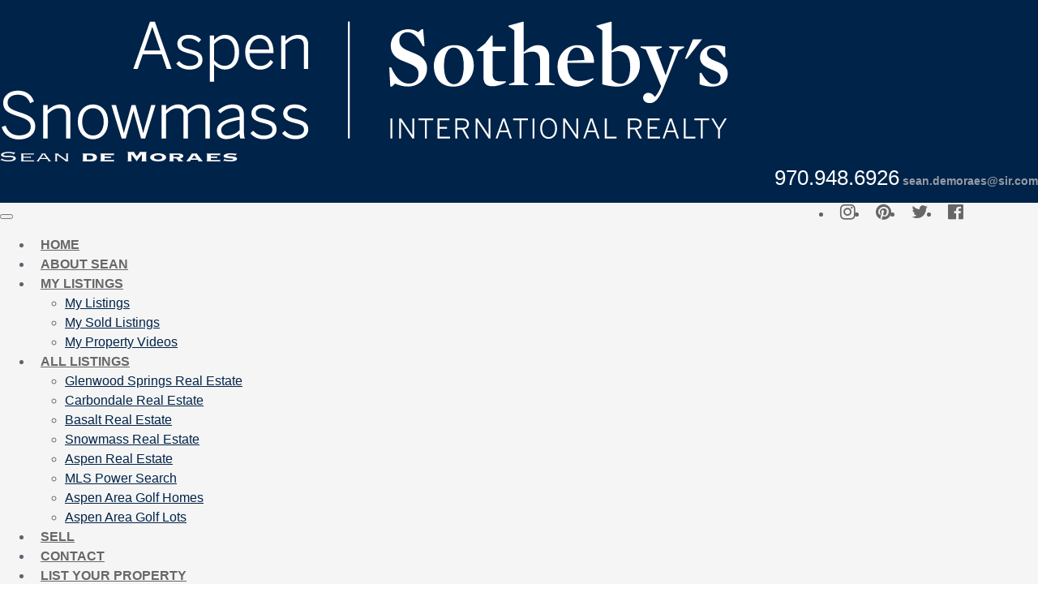

--- FILE ---
content_type: text/html;charset=UTF-8
request_url: https://www.demoraesproperties.com/
body_size: 20843
content:

<!DOCTYPE html>
<head>
<meta http-equiv="Content-Type" content="text/html; charset=UTF-8" />

<meta name="viewport" content="width=device-width,initial-scale=1">

	<title>Sean de Moraes Aspen to Glenwood Springs Real Estate</title> <meta name="description" content="Look no further for all of your Glenwood Springs Real Estate or Aspen Real Estate needs."> <meta name="keywords" content="glenwood Springs Realtor, aspen real estate, aspen realtor, sean de moraes, roaring fork valley real estate, Glenwood Springs Real Estate, Basalt Real Estate, Aspen Luxury Real Estate, Aspen Colorado Real Estate, Snowmass">
<meta name="copyright" content="Sean de Moraes">
<meta name="generator" content="CompleteSite Content Management System">
<meta name="robots" content="index, follow">
<meta name="revisit" content="29 days"> 
<link href="//beta.completesite.com/bootstrap/css/bootstrap.min.css" rel="stylesheet" type="text/css" />
<script src="//beta.completesite.com/bootstrap/js/jquery.min.js"></script>
<script src="//beta.completesite.com/bootstrap/js/bootstrap.min.js"></script> 


<script language="JavaScript">
	// javascripts for popups

function pop(menuid,menuLeft,menuTop)
{
	if (popup = document.getElementById(menuid))
	{
		if (menuLeft >= 0)
			popup.style.left = menuLeft + "px";
		if (menuTop  >= 0)
			popup.style.top = menuTop + "px";
		if (popup.filters && popup.filters[0])
			popup.filters[0].Apply();
		popup.style.visibility = 'visible';
		if (popup.filters && popup.filters[0])
			popup.filters[0].Play();
	}
}

function unpop(menuid)
{
	if (popup = document.getElementById(menuid))
		popup.style.visibility = 'hidden';
}
</script>


<link href="css/style.css" rel="stylesheet" />
<link rel="stylesheet" href="//cdn.jsdelivr.net/jquery.slick/1.5.0/slick.css">
<link rel="stylesheet" href="//cdn.jsdelivr.net/jquery.slick/1.5.0/slick-theme.css">

<script src="https://use.fontawesome.com/354992a9bb.js"></script>
	<!-- HTML5 shim and Respond.js for IE8 support of HTML5 elements and media queries -->
	<!-- WARNING: Respond.js doesn't work if you view the page via file:// -->
	<!--[if lt IE 9]>
	<script src="https://oss.maxcdn.com/html5shiv/3.7.3/html5shiv.min.js"></script>
	<script src="https://oss.maxcdn.com/respond/1.4.2/respond.min.js"></script>
	<![endif]-->


<script src="//cdn.jsdelivr.net/jquery.slick/1.5.0/slick.min.js"></script>


		<script type="text/javascript" src="//platform-api.sharethis.com/js/sharethis.js#property=5a0c70fd750a9700120969bc&product=inline-share-buttons"></script>

<script type="text/javascript">

  (function(i,s,o,g,r,a,m){i['GoogleAnalyticsObject']=r;i[r]=i[r]||function(){
  (i[r].q=i[r].q||[]).push(arguments)},i[r].l=1*new Date();a=s.createElement(o),
  m=s.getElementsByTagName(o)[0];a.async=1;a.src=g;m.parentNode.insertBefore(a,m)
  })(window,document,'script','//www.google-analytics.com/analytics.js','ga');

  ga('create', 'UA-9876070-18', 'demoraesproperties.com');
  ga('send', 'pageview');


</script>


<script>
$(function() {
  $.post("/featured_ajax.cfm",  { func: "getListings", realtyOfficeId: 56, production: 1 } ,
    function(response){
    $(".properties").html(response);
  }, "html");
});
var hasApp = {
    Android: function() {
        return navigator.userAgent.match(/Android/i);
    },
    iOS: function() {
        return navigator.userAgent.match(/iPhone|iPad|iPod/i);
    },
    any: function() {
        return (hasApp.Android() || hasApp.iOS());
    }
};
</script>

</head>





	<header role="main">
		<div class="container">
			<div class="col-xs-12 col-md-4">
				<a href="/"><img src="images/sean-demoraes-sothebys-realty.svg" alt="Sean de Moraes" class="header-brand" /></a>
			</div>
			<div class="col-xs-12 col-md-3 col-md-offset-5">
				<img src="images/sdm-logo2.png" alt="Sean de Moraes" class="header-brand" />
				<div class="info">
					<span class="header-text">970.948.6926</span>
					<a href="contact"><span class="header-email">sean.demoraes@sir.com</span></a>
				</div>
			</div>
		</div>
	</header>
	
	<div id="main-nav">
		
<!-- responsive_navigation -->
<div class="navbar navbar-default navbar-relative-top" role="navigation">
  <div class="container">
    <div class="navbar-header">
      <button type="button" class="navbar-toggle" data-toggle="collapse" data-target=".navbar-collapse">
        <span class="sr-only">Toggle navigation</span>
        <span class="icon-bar"></span>
        <span class="icon-bar"></span>
        <span class="icon-bar"></span>
      </button>
      
    </div>
    <div class="collapse navbar-collapse">
		    <ul class="nav navbar-nav navbar-left">
        <li>
          <a tabindex="0" href="Welcome-to-Sean-de-Moraes-Properties">Home</a>
        </li>
      <li>
          <a tabindex="0" href="About-Sean">About Sean</a>
        </li>
      <li class="dropdown">
          <a tabindex="0" href="#" class="dropdown-toggle" data-toggle="dropdown">My Listings <b class="caret"></b></a>
          <ul class="dropdown-menu" role="menu">
        <li>
          <a tabindex="0" href="Sean-s-Listings">My Listings</a>
        </li>
      <li>
          <a tabindex="0" href="My-Sold-Listings">My Sold Listings</a>
        </li>
      <li>
          <a tabindex="0" href="Videos">My Property Videos</a>
        </li>
      </ul>
      </li>
      <li class="dropdown">
          <a tabindex="0" href="#" class="dropdown-toggle" data-toggle="dropdown">All Listings <b class="caret"></b></a>
          <ul class="dropdown-menu" role="menu">
        <li>
          <a tabindex="0" href="Glenwood-Springs-Real-Estate">Glenwood Springs Real Estate</a>
        </li>
      <li>
          <a tabindex="0" href="Carbondale-Real-Estate">Carbondale Real Estate</a>
        </li>
      <li>
          <a tabindex="0" href="Basalt-Real-Estate">Basalt Real Estate</a>
        </li>
      <li>
          <a tabindex="0" href="Snowmass-Real-Estate">Snowmass Real Estate</a>
        </li>
      <li>
          <a tabindex="0" href="Aspen-Real-Estate">Aspen Real Estate</a>
        </li>
      <li>
          <a tabindex="0" href="MLS-Power-Search">MLS Power Search</a>
        </li>
      <li>
          <a tabindex="0" href="Aspen-Area-Golf-Homes">Aspen Area Golf Homes</a>
        </li>
      <li>
          <a tabindex="0" href="Aspen-Area-Golf-Lots">Aspen Area Golf Lots</a>
        </li>
      </ul>
      </li>
      <li>
          <a tabindex="0" href="Sell">Sell</a>
        </li>
      <li>
          <a tabindex="0" href="Contact">Contact</a>
        </li>
      <li>
          <a tabindex="0" href="List-Your-Property">List Your Property</a>
        </li>
      </ul>
    
    </div><!--/.nav-collapse -->
  </div>
</div> <!-- / .navigation -->

			<ul class="social nav navbar-nav navbar-right hidden-xs">
				<li><a href="https://www.facebook.com/pages/de-Moraes-Properties/159222791955"><i class="fa fa-facebook-official" aria-hidden="true"></i></a></li>
				<li><a href="https://twitter.com/glenwoodrealtor"><i class="fa fa-twitter" aria-hidden="true"></i></a></li>
				<li><a href="https://www.pinterest.com/GlenwoodSpringsRealtor/"><i class="fa fa-pinterest" aria-hidden="true"></i></a></li>
				<li><a href="https://www.instagram.com/glenwoodspringsrealtor/"><i class="fa fa-instagram" aria-hidden="true"></i></a></li>
			</ul>
		
	</div>


    <section class="hero-head">
    	
    	
    	
    	
    	<div class="box-bg carousel fade row" id="carousel-example-generic"  data-ride="carousel" style="z-index:1;">
    		
    		<!-- Wrapper for slides -->
		      <div class="carousel-inner" role="listbox" style="width: 100%; max-height: 700px !important;">
		        
	            <div class="item active" style="background-image: url(https://www.demoraesproperties.com/imagerotator/images/mountain2.jpg)">
	              
	               <div class="carousel-caption"></div>
	            </div>
		        
	            <div class="item " style="background-image: url(https://www.demoraesproperties.com/imagerotator/images/mountain3.jpg)">
	              
	               <div class="carousel-caption"></div>
	            </div>
		        
	            <div class="item " style="background-image: url(https://www.demoraesproperties.com/imagerotator/images/mountain4.jpg)">
	              
	               <div class="carousel-caption"></div>
	            </div>
		        
	            <div class="item " style="background-image: url(https://www.demoraesproperties.com/imagerotator/images/mountain1.jpg)">
	              
	               <div class="carousel-caption"></div>
	            </div>
		        
	        </div>
    	
    	</div>

    	<div class="box-content" style="z-index:100;">
    		<div class="vertical-center container">
    			<div class="box-info">
    				<h2 class="large-heading">The Roaring Fork Valley awaits you...</h2>
		    		<a href="sean-s-listings" class="btn btn-hollow">View Properties <i class="fa fa-arrow-right"></i></a>
		    		<div class="search-form">

		    			<p>or search the perfect location</p>
		    			<form class="form" action="page.cfm" enctype="application/x-www-form-urlencoded" method="get" name="mlssearchform" id="mlssearchform">
			    			<input name="pageid" value="34307" type="hidden">
			    			<input name="REALTYOFFICEID" value="56" type="hidden">
			    			<input name="search" value="Search" type="hidden">
			    			<div class="row">
			    				<div class="col-sm-6 col-md-2">
			    					<div class="form-group">
			    						<select id="location" class="form-control" name="LIST_115">
											<option value="Aspen">Aspen</option>
											<option value="Basalt">Basalt</option>
											
											<option value="Brush Creek Village">Brush Creek Village</option>
											<option value="Carbondale">Carbondale</option>
											
											
											<option value="Glenwood">Glenwood Springs</option>
											
											
											<option value="Missouri Heights">Missouri Heights</option>
											<option value="New Castle">New Castle</option>
											<option value="Old Snowmass">Old Snowmass</option>
											
											<option value="Redstone/Crystal Valley">Redstone/Crystal Valley</option>
											<option value="Rifle">Rifle</option>
											<option value="Silt">Silt</option>
											<option value="Snowmass Village">Snowmass Village</option>
											
											
											<option value="Woody Creek">Woody Creek</option>
										</select>
									    <label for="location">Location</label>
				    				</div>
			    				</div>
			    				<div class="col-sm-6 col-md-2">
			    					<div class="form-group">
				    					<select id="type" name="LIST_9" class="form-control">
											<option value="Commercial">Commercial</option>
											<option value="Commercial Land">Commercial Land</option>
											<option value="Condo">Fractional Ownership</option>
											<option value="Condo/Townhouse/Duplex/Half Duplex">Condo/Townhouse/Duplex</option>
											<option value="Farm/Ranch">Farm/Ranch</option>
											<option value="Hotel Condo">Hotel Condo</option>
											
											<option value="Residential Income">Residential Income</option>
											<option value="Seasonal &amp; Remote">Seasonal &amp; Remote</option>
											<option value="Single Family Lot">Single Family Lot</option>
											<option value="Single Family Residence">Single Family Residence</option>
											<option value="Townhouse">Townhouse</option>
										</select>
									    <label for="type">Type</label>
				    				</div>
			    				</div>
			    				<div class="col-sm-6 col-md-2">
			    					<div class="form-group">
				    					<select id="min-budget" name="LIST_22_from" class="form-control">
											<option value="(any)">(any)</option>
											<option value="100000">$100,000</option>
											<option value="200000">$200,000</option>
											<option value="300000">$300,000</option>
											<option value="400000">$400,000</option>
											<option value="500000">$500,000</option>
											<option value="600000">$600,000</option>
											<option value="700000">$700,000</option>
											<option value="800000">$800,000</option>
											<option value="900000">$900,000</option>
											<option value="1000000">$1,000,000</option>
											<option value="2000000">$2,000,000</option>
											<option value="3000000">$3,000,000</option>
											<option value="4000000">$4,000,000</option>
											<option value="5000000">$5,000,000</option>
											<option value="7500000">$7,500,000</option>
											<option value="10000000">$10,000,000</option>
											<option value="15000000">$15,000,000</option>
											<option value="20000000+">20000000+</option>
										</select>
									    <label for="min-budget">Minimum Budget</label>
				    				</div>
			    				</div>
			    				<div class="col-sm-6 col-md-2">
			    					<div class="form-group">
				    					<select id="max-budget" name="LIST_22_to" class="form-control">
											<option value="(any)">(any)</option>
											<option value="100000">$100,000</option>
											<option value="200000">$200,000</option>
											<option value="300000">$300,000</option>
											<option value="400000">$400,000</option>
											<option value="500000">$500,000</option>
											<option value="600000">$600,000</option>
											<option value="700000">$700,000</option>
											<option value="800000">$800,000</option>
											<option value="900000">$900,000</option>
											<option value="1000000">$1,000,000</option>
											<option value="2000000">$2,000,000</option>
											<option value="3000000">$3,000,000</option>
											<option value="4000000">$4,000,000</option>
											<option value="5000000">$5,000,000</option>
											<option value="7500000">$7,500,000</option>
											<option value="10000000">$10,000,000</option>
											<option value="15000000">$15,000,000</option>
											<option value="20000000+">20000000+</option>
										</select>
									    <label for="max-budget">Maximum Budget</label>
				    				</div>
			    				</div>
			    				<div class="col-sm-6 col-md-2">
			    					<div class="form-group">
				    					<input id="mls-numb" name="LIST_105" type="text" class="form-control" placeholder="01234567">
									    <label for="mls-numb">MLS Number</label>
				    				</div>
			    				</div>
			    				<div class="col-sm-6 col-md-2">
			    					<button type="submit" class="btn btn-default" id="searchButton">Search Now</button>
			    				</div>
			    			</div>
						</form>
		    		</div>
    			</div>
    		</div>
    	</div>
    </section>

    <section class="feat-properties">
        <div class="container">
            <div class="section-title">
                Featured Properties
                <span><a href="sean-s-listings">View all Sean de Moraes Properties &raquo;</a></span>
            </div>

            <div class="properties"></div><!-- end featured properties -->
        </div>
    </section>

    <section class="who-is">
        <div class="container">
	        
      <!-- outputting this page -->
      
      <div class="row" style="padding-top: 10px;">
      
        <div class="col-md-12">
        <div class="col-md-8 col-centered">
<div class="text-center"><img src="images/sdm-logo2-dark.png" /> <span class="subtitle">Roaring Fork Valley, Colorado</span></div>

<div class="box-content">
<p><img alt="" src="https://www.demoraesproperties.com/userfiles/images/sean-d-2019.jpg" style="float: right; width: 300px; height: 300px; margin-left: 10px; margin-right: 10px;" />The Roaring Fork Valley is a place like none other. Stretching from Aspen to Glenwood Springs, with Snowmass, Basalt, Carbondale, and El Jebel in between, our valley offers a lifestyle that is unparalleled. From world class skiing on Aspen&rsquo;s four mountains to fishing on one of two of the valley&rsquo;s gold medal rivers, rafting down the Colorado River or mountain biking, jeeping, or hiking through the picturesque mountain ranges that surround the valley; maybe shoot a round or two of golf at any one of the valley&rsquo;s 9 golf courses, or soak up at the largest natural hot springs pool. With so many options, one is often left with only the dilemma of what to do.</p>

<p>So whether you are seeking a luxury home in Aspen on Red Mountain, a ski in/ski out condominium in Snowmass, a contemporary home in old town Basalt with views of Mt. Sopris, a home on a golf course in Carbondale, or a single family home to raise a family in Glenwood Springs, look no further for all of the your real estate needs&hellip;</p>
</div>
</div>

        </div>
        
      </div><!-- /row --> 
      <!-- outputting this page -->
      
      <div class="row">
      
      </div><!-- /row --> 

<!-- completesite.realestatecontent_responsive -->

        </div>
    </section>

    <div class="home-app">
        <div class="container">
            <div class="col-md-8 col-centered">
                <div class="row">
                    <div class="col-sm-4 hidden-xs">
                        <img src="images/iphone.jpg" />
                    </div>
                    <div class="col-sm-7 col-sm-offset-1">
                        <div class="app-info">
                            <h4>Have you downloaded SIR Mobile yet?</h4>
                            <p>Get free access to luxury homes for sale and rent around the world. Available on iOS and Android. Download it today!</p>
                            <div class="buttons">
	                            <script>
		                            document.write((hasApp.Android() || hasApp.iOS()?'<a href="//m1.sir.com/WAP/Download.action?textCode=SIR">':'<a href="http://app.sir.com/sirseandemoraes/">'));
				                </script>
                                <img src="images/btnAppstore.png" /></a>
                                
	                            <script>
		                            document.write((hasApp.Android() || hasApp.iOS()?'<a href="//m1.sir.com/WAP/Download.action?textCode=SIR">':'<a href="http://app.sir.com/sirseandemoraes/">'));
				                </script>
                                <img src="images/btnGoogleplay.png" /></a>
                            </div>
                        </div>
                    </div>
                </div>
            </div>
        </div>
    </div>


    <footer role="main">
        <div class="footer-top">
            <div class="container">
                <div class="row">
                    <div class="col-sm-3">
                        <a href="/"><img src="images/footer-logo.svg" class="footerLogo" /></a>
                    </div>
                    <div class="col-sm-3 text-center footer-video hidden-xs">
                        <a href="about-sean"><img src="images/sean-d-video-thumb.jpg" /></a>
                    </div>
                    <div class="col-sm-3">
						<div class="info">

							<img src="images/sdm-logo2.png" alt="Sean de Moraes" class="header-brand" />
							<span class="footer-text">970.948.6926</span>
							<a href="contact"><span class="footer-email">sean.demoraes@sir.com</span></a>
						</div>
                    </div>
                    <div class="col-sm-3">
	                    <ul class="footer-menu">
							
								<li><a href="Welcome-to-Sean-de-Moraes-Properties" title="Home">Home</a></li>
							
								<li><a href="About-Sean" title="About Sean">About Sean</a></li>
							
								<li><a href="My-Listings" title="My Listings">My Listings</a></li>
							
								<li><a href="All-MLS-Listings" title="All Listings">All Listings</a></li>
							
								<li><a href="Sell" title="Sell">Sell</a></li>
							
								<li><a href="Contact" title="Contact">Contact</a></li>
							
								<li><a href="List-Your-Property" title="List Your Property">List Your Property</a></li>
							
						</ul>
                    </div>
                </div>
            </div>
        </div>
        <div class="footer-bottom">
            <div class="container">
                <div class="row">
                    <div class="col-sm-12 copy">
                        <p>Sotheby's International Realty is a registered trademark licensed to Sotheby's International Realty Affiliates LLC. Each Office Is Independently Owned and Operated.</p>
                    </div>
                </div>
            </div>
        </div>
    </footer>

</body>
</html>


--- FILE ---
content_type: text/css
request_url: https://www.demoraesproperties.com/css/style.css
body_size: 12755
content:
 *,*:before,*:after {
    box-sizing: border-box;
    -webkit-font-smoothing: antialiased;
    -moz-osx-font-smoothing: grayscale
}
html { font-size: 100%; }
body {
    background-color: #fff;
    color: #606173;
    font-family: Arial, sans-serif;
    font-size: 100%;
    line-height: 24px;
    padding: 0;
    margin: 0;
    -webkit-font-smoothing: antialiased;
    -moz-osx-font-smoothing: grayscale;
    -webkit-text-size-adjust: 100%;
    -ms-text-size-adjust: 100%;
}
a:focus {
	outline: none;
}

img { max-width: 100%; }
.img-fl-r {
    float: right;
    margin: 20px 0 30px 45px;
}
.img-fl-l {
    float: left;
    margin: 20px 45px 30px 0;
}
@media only screen and (max-width: 767px) {
    .img-fl-r,
    .img-fl-l {
        float: none;
        margin: 20px auto 40px;
        display: block;
    }
}
h1, h2, h3 {
    font-family: 'Times New Roman', serif;
}

a, a:visited {
    color: #002349;
}
a, .btn {
    -webkit-transition: all .1s ease-in-out;
    transition: all .1s ease-in-out;
}


footer a, footer a:visited {
	color: #FFF;
}

.no-gutter [class*="col-"] {
    padding-right: 0;
    padding-left: 0;
}
.col-centered {
    display: block;
    float:none;
    text-align: left;
    margin: 0 auto;
}

.btn-default {
    background-color: #002349;
    color: #fff;
    border-color: #002349;
    text-transform: uppercase;
    font-weight: bold;
    letter-spacing: 1px;
    border-radius: 0;
}

a.btn-hollow, a.btn-hollow:visited {
    border: 2px solid #fff;
    background-color: transparent;
    color: #fff;
    text-transform: uppercase;
    font-size: 18px;
    font-weight: bold;
    padding: 25px 30px;
}
a.btn-hollow:hover, a.btn-hollow:focus {
    background-color: #fff;
    color: #212121;
}
a.btn-hollow .fa {
    margin-left: 8px;
}

header[role="main"] {
    position: relative;
    min-height: 100px;
    background-color: #002349;
    color: #fff;
    padding: 25px 0px 15px;
    width: 100%;
}
header[role="main"]::before,
header[role="main"]::after,
footer[role="main"]::before,
footer[role="main"]::after  {
    content: '';
    display: table;
    clear: both;
}
header[role="main"] .info { text-align: right; }
header[role="main"] .header-text {
    color: #fff;
    font-size: 26px;
}
header[role="main"] .header-email {
    color: #959ca6;
    font-size: 14px;
    font-weight: bold;
}

footer .info {
    color: #fff;
    margin-top: 25px;
}
footer .info > span {
	display: block;
}
footer .footer-text {
	font-weight: bold;
}
footer .footer-email {
    font-size: small;
}

footer .footerLogo {
	max-height:150px;
	width:auto;
	display:block;
}

.embed-container { position: relative; padding-bottom: 56.25%; height: 0; overflow: hidden; max-width: 100%; } .embed-container iframe, .embed-container object, .embed-container embed { position: absolute; top: 0; left: 0; width: 100%; height: 100%; }

.container.pagecontent_guestbook {
	max-width: 100%;
}


.header-brand {
  
}


@media only screen and (max-width: 992px) {
    header[role="main"] .header-brand {
        margin: 0 auto 25px;
        display: block;
    }
    header[role="main"] .info { text-align: center; }
    header[role="main"] .info span { display: block; }
}

#main-nav {
    background-color: #f5f5f5;
    border: 0;
    border-radius: 0;
    margin: 0;
    position: relative;
}
#main-nav .navbar-nav>li>a {
    color: #676767;
    text-transform: uppercase;
    font-weight: bold;
    padding: 15px 10px;
    margin-right: 5px;
}
#main-nav .navbar-nav>li>a:hover {
    color: #999;
}

#main-nav .navbar-nav>.activenav>a {
    color: #999;
    background-color: transparent;
}
@media only screen and (min-width: 768px) {
	#main-nav .navbar-nav>.activenav>a::after {
	    content: '';
	    position: absolute;
	    bottom: 0;
	    left: 0;
	    width: 100%;
	    height: 3px;
	    background-color: #999;
	}
}
#main-nav .navbar {
	margin-bottom: 0;
	border: none;
}

.social.navbar-nav {
    margin: 0 auto;
    position: absolute;
    top: 0;
}
.social.navbar-nav >li {
	float: right;
}
.social.navbar-nav >li > a {
    text-transform: none !important;
    font-weight: normal !important;
}
.social.navbar-nav .fa {
    font-size: 22px;
}
@media only screen and (min-width: 768px) {
	.social.navbar-nav { right: calc((100vw - 768px) / 2); }
}
@media only screen and (min-width: 992px) {
	.social.navbar-nav { right: calc((100vw - 925px) / 2); }
	

}
@media only screen and (min-width: 1200px) {
	.social.navbar-nav { right: calc((100vw - 1125px) / 2); }

	footer .info {
	    margin-top: 75px;
	}
}

@media only screen and (max-width: 992px) {
    #main-nav { font-size: 13px; }
}

.content {
    padding: 60px 0;
    position: relative;
    width: 100%;
}
.content p {
    margin-bottom: 25px;
    line-height: 1.75;
}

.content h1 {
    position: relative;
    padding-left: 24px;
    border: 0;
    border-left-width: 3px;
    border-style: solid;
    border-color: #002349;
    padding-top: 12px;
    padding-bottom: 12px;
    margin-bottom: 40px;
}

.hero-head {
    position: relative;
    overflow: hidden;
    height: 680px;
}
@media only screen and (max-width: 767px) {
    .hero-head{
        height: 900px;
    }
}
.hero-head::before {
    content: '';
    display: block;
    position: absolute;
    top: 0;
    left: 0;
    width: 100%;
    height: 100%;
    background-color: #000;
    z-index: -1;
}
.hero-head .box-bg {
    display: block;
    height: 100%;
    background: url(../images/hero-image.jpg) top center no-repeat;
    background-size: cover;
}
.hero-head .box-bg img {
    float: left;
    width: 100%;
    height: auto;
    -webkit-transition: all .3s ease-in-out;
    transition: all .3s ease-in-out;
}
.hero-head .box-content {
    position: absolute;
    top: 0;
    left: 0;
    width: 100%;
    height: 100%;
    color: #fcfcfc;
    z-index: 1;
}
.box-info {
    width: 100%;
    text-align: center;
}

.large-heading {
    font-size: 42px;
    font-weight: bold;
    margin: 0 0 30px
}

.vertical-center {
    position: relative;
    display: -webkit-box;
    display: -webkit-flex;
    display: -ms-flexbox;
    display: flex;
    -webkit-box-align: center;
    -webkit-align-items: center;
    -ms-flex-align: center;
    align-items: center;
    min-height: 100%;
}

.search-form {
    position: relative;
    margin-top: 40px;
}
.search-form label {
    display: block;
    text-align: left;
    margin: 5px 0 0;
}
.search-form .btn-default {
    display: block;
    width: 100%;
    height: 42px;
}
.form-control {
    height: 42px;
    border-radius: 0;
}
label {
    font-weight: normal;
    font-size: 14px;
}
/** Custom Select **/
select.form-control,
select {
    color: #212121;
    -webkit-appearance: none;
    -moz-appearance: none;
    -ms-appearance: none;
    -o-appearance: none;
    background: #f5f5f5 url('../images/drop.jpg') no-repeat top right;
    height: 42px;
    font-size: 14px;
    border: 1px solid #d1d7da;
    border-radius: 0;
    padding: 6px 12px;
    width: 100%;
    max-width: 200px;
    margin-bottom: 3px;
}

.multiRowSelect { max-width: 200px; }

.section-title {
    color: #676767;
    font-size: 34px;
    text-align: center;
    line-height: 1.6;
}
.section-title span {
    display: block;
    font-size: 16px;
}
.section-title span a { color: #aaa; }
.section-title span a:hover { color: #212121; text-decoration: none; }

.feat-properties {
    position: relative;
    padding: 90px 0;
}
.feat-properties .properties {
    margin-top: 30px;
}
.product {
    position: relative;
    padding: 0;
    margin-bottom: 30px;
}
.product-title {
    padding: 10px;
    background: #999;
    color: #fff;
    font-weight: bold;
    display: block;
    position: relative;
    overflow: hidden;
}
.product-title .place {
    white-space: nowrap;
    width: 16em;
    overflow: hidden;
    text-overflow: ellipsis;
}
.product-title .price { color: #282828; }
.product-footer {
    text-align: right;
    font-weight: bold;
    padding: 10px;
}
.product-image-wrapper {
    position: relative;
    background-color: #000;
}
.product-image-wrapper img {
    -webkit-transition: opacity .2s ease-in-out;
    transition: opacity .2s ease-in-out;
}
.product a:hover {
    text-decoration: none;
}
.product a:hover .product-image-wrapper img {
    opacity: 0.75;
}
@media only screen and (max-width: 992px) {
    .product-title .place { width: 12em; }
}
@media only screen and (max-width: 767px) {
    .product-title .place { width: 50%; }
    .product-image-wrapper img { width: 100%; }
}

.who-is {
    position: relative;
    padding: 100px 0;
    background-color: #f8f8f8;
    border-top: 1px solid rgba(0,0,0,0.1);
}
.who-is .subtitle {
    display: block;
    font-size: 22px;
    margin-top: 20px;
    margin-bottom: 40px;
    color: #6a6a6a;
}
.box-content {
    font-size: 18px;
    line-height: 1.6;
    text-align: left;
    color: #222;
}

.home-app {
    position: relative;
    padding-top: 90px;
}
.app-info {
    padding: 0;
    font-size: 18px;
}
.app-info h4 { font-weight: bold; }
.app-info .buttons { margin-top: 30px; }
.app-info .buttons img {
    display: inline-block;
    margin-right: 10px;
}
@media only screen and (max-width: 767px) {
    .home-app {
        padding: 60px 0;
    }
    .app-info {
        padding: 20px 0;
    }
    .app-info .buttons img {
        margin-bottom: 10px;
        margin-right: 0;
    }
}

footer[role="main"] {
    position: relative;
    width: 100%;
}
.footer-top {
    background-color: #002349;
    padding-top: 40px;
    padding-bottom: 40px;
}
.footer-menu {
    list-style: none;
    margin: 0;
    padding: 0;
}
.footer-menu li {
    display: block;
    text-align: right;
}
footer a, footer a:visited {
    color: #fff;
    text-transform: uppercase;
    font-size: 16px;
    font-weight: bold;
}
footer a:hover {
    text-decoration: none;
    color: rgba(255,255,255,0.5);
}
@media only screen and (max-width: 767px) {
    .footer-top,
    .footer-menu li {
        text-align: center;
    }
    .footer-menu, .footer-video {
        margin-top: 25px;
    }
}
.footer-bottom {
    clear: both;
    padding-top: 20px;
    padding-bottom: 20px;
    background-color: #010101;
    color: #f1f1f1;
}
.footer-bottom .copy {
    text-align: center;
    font-size: 13px;
}
.copy p { margin-bottom: 0; }

.widgets { padding: 0 30px; }
.widget {
    position: relative;
    padding: 0;
    margin-bottom: 30px;
    padding-bottom: 10px;
    border-bottom: 1px solid #222;
}
.widget h5 {
    margin: 0 0 25px;
    text-transform: uppercase;
    color: #002349;
    font-weight: bold;
    font-size: 13px;
}
.widgets .widget:last-of-type {
    border-bottom: 0;
}
@media only screen and (max-width: 767px) {
    .widgets {
        margin-top: 70px;
        background-color: rgba(217, 237, 247, 0.4);
        padding: 50px 50px 20px;
    }
}



.carousel-inner > .item {
	background-position: center center;
    background-repeat: no-repeat;
    background-size: cover;
}
.carousel-inner > .item {
	height: 850px;
	z-index: 1;
	position: relative;
}
.carousel-control .sliderNav {
    background: url(../images/spriteSliderArrows.png) no-repeat scroll 0 0 rgba(0, 0, 0, 0);
    display: block;
    height: 87px;
    opacity: 0.2;
    position: absolute;
    transition: opacity 0.6s ease-in-out 0s;
    width: 46px;
}
.carousel-control.left .sliderNav {
    left: 40%;
    top: 45%;
}
.carousel-control.right .sliderNav {
    background-position: -46px 0;
    right: 40%;
    top: 50%;
}
#header:hover .carousel-control.left .sliderNav {
	background-position: 0 -87px;
}
#header:hover .carousel-control.right .sliderNav {
	background-position: -46px -87px;
}


.carousel.fade {
  opacity: 1;
}
.carousel.fade .item {
  -moz-transition: opacity ease-in-out .7s;
  -o-transition: opacity ease-in-out .7s;
  -webkit-transition: opacity ease-in-out .7s;
  transition: opacity ease-in-out .7s;
  left: 0 !important;
  opacity: 0;
  top:0;
  position:absolute;
  width: 100%;
  display:block !important;
  z-index:1;
}
.carousel.fade .item:first-child {
  top:auto;
  position:relative;
}
.carousel.fade .item.active {
  opacity: 1;
  -moz-transition: opacity ease-in-out .7s;
  -o-transition: opacity ease-in-out .7s;
  -webkit-transition: opacity ease-in-out .7s;
  transition: opacity ease-in-out .7s;
  z-index:2;
}


    


--- FILE ---
content_type: image/svg+xml
request_url: https://www.demoraesproperties.com/images/sean-demoraes-sothebys-realty.svg
body_size: 13976
content:
<svg width="900" height="151" viewBox="0 0 900 151" fill="none" xmlns="http://www.w3.org/2000/svg">
<path fill-rule="evenodd" clip-rule="evenodd" d="M184.943 1.78906H190.977L211.506 60.0091H205.714L199.528 42.1186H176.028L169.842 60.0091H164.414L184.943 1.78906ZM197.8 37.2062L187.854 8.36914H187.702L177.756 37.2062H197.8Z" fill="white"/>
<path d="M217.389 53.429L220.846 50.2754C223.969 53.8839 227.972 56.249 233.703 56.249C240.738 56.249 244.437 53.6413 244.437 49.0322C244.437 44.4838 241.132 42.6947 233.066 40.8147C223.605 38.4495 218.723 35.9327 218.723 28.7462C218.723 22.8635 223.817 17.9209 232.763 17.9209C239.798 17.9209 244.346 20.2861 248.046 23.8642L244.983 27.4726C241.86 24.3493 237.918 22.3783 232.914 22.3783C226.486 22.3783 223.969 25.35 223.969 28.5036C223.969 32.5062 226.789 34.1436 234.006 35.872C244.346 38.3585 249.683 40.8753 249.683 48.9412C249.683 56.4613 242.951 60.7975 233.612 60.7975C226.243 60.7975 220.542 57.6439 217.389 53.429V53.429Z" fill="white"/>
<path fill-rule="evenodd" clip-rule="evenodd" d="M258.659 18.7093H264.057V24.5919C267.331 21.0441 271.668 17.9209 277.854 17.9209C287.315 17.9209 294.865 24.8951 294.865 39.2985C294.865 53.7322 287.254 60.7065 277.369 60.7065C272.062 60.7065 267.726 58.1291 264.057 54.369V75.686H258.659V18.7093ZM289.437 39.3895C289.437 27.9274 283.797 22.53 276.914 22.53C271.819 22.53 267.968 25.1984 264.057 29.3526V49.4264C268.12 53.7322 272.123 56.1581 276.914 56.1581C284.191 56.1581 289.437 51.0638 289.437 39.3895V39.3895Z" fill="white"/>
<path fill-rule="evenodd" clip-rule="evenodd" d="M302.355 39.2985C302.355 24.6526 311.755 17.9209 320.458 17.9209C330.101 17.9209 337.288 25.2893 337.288 39.3895V40.4205H307.753C307.844 50.609 313.635 56.3097 320.761 56.3097C326.947 56.3097 330.465 53.6413 333.618 48.7896L336.984 51.458C333.376 57.2497 328.282 60.8581 320.458 60.8581C310.815 60.8581 302.355 53.429 302.355 39.2985V39.2985ZM332.042 36.1146C331.496 28.261 327.736 22.4693 320.367 22.4693C314.424 22.4693 308.844 26.7752 307.844 36.1146H332.042Z" fill="white"/>
<path d="M346.658 18.7093H352.055V25.1984C356.058 21.2867 361.304 17.9209 367.793 17.9209C375.95 17.9209 380.104 22.4693 380.104 30.141V60.0091H374.707V31.172C374.707 25.35 372.099 22.53 366.459 22.53C361.152 22.53 356.664 25.2893 352.055 29.7468V60.0091H346.658V18.7093Z" fill="white"/>
<path d="M2.03162 131.571L6.97434 129.752C9.55183 137.818 15.4346 141.972 23.5916 141.972C32.2944 141.972 37.9346 138 37.9346 131.48C37.9346 125.446 35.0235 122.383 22.7425 118.472C10.2796 114.56 3.91167 111.194 3.91167 101.612C3.91167 93.334 11.3712 86.7236 21.9541 86.7236C32.8402 86.7236 39.1172 92.303 41.8463 100.066L37.1462 102.249C34.2351 94.7288 29.1711 91.7572 21.8632 91.7572C14.1004 91.7572 9.40021 95.9114 9.40021 101.248C9.40021 107.737 13.2513 109.921 25.4716 113.863C37.5404 117.683 43.4838 121.686 43.4838 131.086C43.4838 140.729 34.9629 146.915 23.349 146.915C12.4629 146.915 4.79105 140.971 2.03162 131.571V131.571Z" fill="white"/>
<path d="M53.3693 104.523H58.7668V111.043C62.7695 107.101 68.0155 103.735 74.535 103.735C82.6617 103.735 86.816 108.283 86.816 115.955V145.823H81.4185V116.986C81.4185 111.194 78.841 108.374 73.2008 108.374C67.8639 108.374 63.4063 111.103 58.7668 115.561V145.823H53.3693V104.523Z" fill="white"/>
<path fill-rule="evenodd" clip-rule="evenodd" d="M95.9434 125.203C95.9434 111.437 104.495 103.735 114.683 103.735C124.781 103.735 133.332 111.437 133.332 125.203C133.332 138.94 124.781 146.672 114.683 146.672C104.555 146.672 95.9434 138.94 95.9434 125.203ZM127.904 125.143C127.904 116.137 123.386 108.374 114.683 108.374C106.284 108.374 101.341 115.409 101.341 125.143C101.341 134.3 105.829 142.063 114.683 142.063C122.992 142.063 127.904 135.089 127.904 125.143Z" fill="white"/>
<path d="M137.396 104.523H143.036L148.827 124.991C150.313 130.237 151.253 133.663 152.679 139H152.83C154.316 133.118 155.104 130.237 156.59 124.991L162.23 104.523H167.173L172.874 125.385C174.39 130.389 175.148 133.603 176.482 139H176.664C178.15 133.451 178.908 130.54 180.424 125.537L186.459 104.523H191.705L178.999 145.823H173.996L164.656 111.892H164.505L155.013 145.823H150.071L137.396 104.523Z" fill="white"/>
<path d="M199.346 104.523H204.744V111.043C208.898 106.949 213.659 103.735 219.875 103.735C226.85 103.735 229.973 106.797 231.216 111.194C235.553 107.101 240.707 103.735 246.833 103.735C255.293 103.735 258.72 108.526 258.72 115.955V145.823H253.322V116.986C253.322 111.194 251.351 108.374 245.559 108.374C240.556 108.374 236.402 111.103 231.762 115.561V145.823H226.364V116.986C226.364 111.194 224.424 108.374 218.541 108.374C213.598 108.374 209.353 111.103 204.744 115.561V145.823H199.346V104.523Z" fill="white"/>
<path fill-rule="evenodd" clip-rule="evenodd" d="M267.483 136.18C267.483 128.023 274.457 122.08 295.441 118.866V116.743C295.441 111.043 292.47 108.283 287.072 108.283C280.552 108.283 275.943 111.043 271.637 114.803L268.726 111.437C273.669 106.888 279.4 103.735 287.527 103.735C296.775 103.735 300.778 108.677 300.778 116.895V135.634C300.778 140.638 301.081 143.7 301.961 145.823H296.381C295.835 144.095 295.441 142.306 295.441 139.94C290.68 144.246 285.344 146.52 279.158 146.52C271.789 146.52 267.483 142.609 267.483 136.18ZM295.441 135.543V122.717C277.732 125.689 272.82 130.085 272.82 135.483C272.82 139.789 275.701 142.063 280.34 142.063C286.132 142.063 291.226 139.637 295.441 135.543V135.543Z" fill="white"/>
<path d="M308.784 139.243L312.241 136.12C315.364 139.698 319.367 142.063 325.098 142.063C332.133 142.063 335.832 139.485 335.832 134.846C335.832 130.298 332.527 128.509 324.461 126.629C315 124.263 310.118 121.777 310.118 114.56C310.118 108.677 315.212 103.735 324.158 103.735C331.193 103.735 335.741 106.1 339.441 109.708L336.378 113.317C333.255 110.163 329.313 108.223 324.309 108.223C317.881 108.223 315.364 111.194 315.364 114.317C315.364 118.32 318.184 119.958 325.401 121.686C335.741 124.203 341.078 126.689 341.078 134.785C341.078 142.306 334.346 146.611 325.007 146.611C317.638 146.611 311.937 143.458 308.784 139.243V139.243Z" fill="white"/>
<path d="M347.901 139.243L351.327 136.12C354.481 139.698 358.484 142.063 364.185 142.063C371.25 142.063 374.919 139.485 374.919 134.846C374.919 130.298 371.644 128.509 363.578 126.629C354.087 124.263 349.235 121.777 349.235 114.56C349.235 108.677 354.329 103.735 363.245 103.735C370.31 103.735 374.858 106.1 378.528 109.708L375.465 113.317C372.342 110.163 368.43 108.223 363.396 108.223C356.998 108.223 354.481 111.194 354.481 114.317C354.481 118.32 357.301 119.958 364.518 121.686C374.858 124.203 380.165 126.689 380.165 134.785C380.165 142.306 373.433 146.611 364.124 146.611C356.755 146.611 351.024 143.458 347.901 139.243V139.243Z" fill="white"/>
<path d="M431.29 145.702H429.077V1.5768H431.29V145.702Z" fill="white"/>
<path d="M865.795 23.4396L846.934 47.4857H844.599L854.515 23.4396H865.795Z" fill="white"/>
<path d="M503.43 81.69C497.062 81.69 491.452 80.0829 487.328 77.9906L483.204 81.69H481.294L480.02 58.1897L482.234 57.9774C488.935 73.2299 496.759 78.0815 504.067 78.0815C511.678 78.0815 516.135 73.1086 516.135 66.4375C516.135 60.1 513.709 57.0071 503.733 52.8832C500.367 51.5187 496.425 50.1238 493.15 48.547C485.751 44.8476 481.84 39.0256 481.84 31.2933C481.84 18.6789 492.726 11.0679 503.43 11.0679C508.736 11.0679 512.315 12.5537 515.802 14.555L519.956 10.9466H521.745L523.534 31.7178L521.412 32.021C515.62 20.377 509.373 14.6763 502.49 14.6763C496.425 14.6763 492.422 18.6789 492.422 24.9254C492.422 29.8984 494.545 33.7191 502.035 36.994C505.765 38.6921 510.101 40.1779 514.013 42.0882C522.594 46.2121 526.627 51.6096 526.627 59.4633C526.627 73.4118 514.862 81.69 503.43 81.69Z" fill="white"/>
<path fill-rule="evenodd" clip-rule="evenodd" d="M559.013 81.7809C542.911 81.7809 534.997 70.2582 534.997 56.1581C534.997 43.1495 544.094 30.6565 560.377 30.6565C576.479 30.6565 584.212 42.0882 584.212 56.0671C584.212 69.1969 575.327 81.7809 559.013 81.7809ZM559.437 33.6281C552.038 33.6281 547.49 41.876 547.49 56.3703C547.49 70.6827 552.342 78.8093 559.862 78.8093C567.594 78.8093 571.84 70.5614 571.84 56.0671C571.84 41.785 567.291 33.6281 559.437 33.6281V33.6281Z" fill="white"/>
<path d="M607.197 81.3564C598.827 81.3564 596.189 77.2325 596.189 69.6214V37.9643H588.366V36.4785L598.1 28.7461L605.832 18.6789H607.409V32.4455H623.511V37.9643H607.409V65.3762C607.409 69.6214 608.046 72.1686 610.168 73.6544C611.957 74.8976 614.383 75.3221 617.901 75.3221C619.599 75.3221 621.722 75.2312 623.723 75.1099L623.814 76.5957C619.69 79.1428 612.928 81.3564 607.197 81.3564V81.3564Z" fill="white"/>
<path d="M656.654 38.692C652.621 38.692 649.559 39.4501 645.647 41.3605V76.3834L651.56 78.6273V80.0828H627.635V78.6273L634.306 76.3834V12.4324L626.998 7.6717V6.6104L645.222 1.63744L645.647 1.97099V39.0256L646.071 39.2379C652.318 33.2946 658.019 30.6565 663.75 30.6565C673.271 30.6565 677.305 37.843 677.305 45.3631V76.3834L683.976 78.6273V80.0828H660.02V78.6273L665.964 76.3834V49.6993C665.964 42.816 663.204 38.692 656.654 38.692V38.692Z" fill="white"/>
<path fill-rule="evenodd" clip-rule="evenodd" d="M699.653 52.58C699.653 66.013 703.443 74.8067 715.421 74.8067C720.728 74.8067 725.064 73.7454 731.402 71.4105L732.038 72.6841C725.58 78.2938 718.393 81.7809 711.6 81.7809C697.106 81.7809 687.554 71.835 687.554 57.1284C687.554 41.9669 699.016 30.6565 711.934 30.6565C725.913 30.6565 732.675 40.0869 732.584 52.58H699.653ZM720.697 48.9715C720.273 39.0256 717.422 33.6281 711.176 33.6281C705.02 33.6281 700.259 40.0869 699.744 49.9115L720.697 48.9715Z" fill="white"/>
<path fill-rule="evenodd" clip-rule="evenodd" d="M760.755 81.7809C755.236 81.7809 747.928 80.5074 742.833 79.0519V12.4324L735.435 7.6717V6.6104L753.75 1.63744L754.174 1.97099V37.4185L754.599 37.6307C758.298 33.9314 763.393 30.6565 769.943 30.6565C780.01 30.6565 789.107 39.8746 789.107 55.0058C789.107 70.1369 777.675 81.7809 760.755 81.7809ZM762.544 38.0553C759.36 38.0553 756.722 38.6921 754.174 39.7534V73.3208C757.449 76.717 761.695 78.2028 765.728 78.2028C771.974 78.2028 777.16 72.5931 777.16 57.6439C777.16 44.5141 771.55 38.0553 762.544 38.0553V38.0553Z" fill="white"/>
<path d="M818.127 83.388C812.82 96.3966 807.877 102.128 801.297 102.128C795.687 102.128 793.049 98.8224 793.049 95.4566C793.049 92.1514 795.99 89.4223 799.387 89.4223C802.995 89.4223 805.118 91.3023 807.665 94.4862C809.666 92.2727 812.092 88.452 813.487 85.4803L815.276 81.4777L796.536 36.2662L790.077 33.7191V32.3546H815.913V33.7191L809.121 36.2662L820.552 67.2866H821.098L831.469 36.994L825.344 33.7191V32.3546H843.538V33.7191L836.654 37.2062L818.127 83.388Z" fill="white"/>
<path d="M878.501 81.7809C872.679 81.7809 867.705 80.8409 862.823 78.9306L862.732 64.9517L864.825 64.7394C870.556 74.8067 874.892 78.6273 880.502 78.6273C885.475 78.6273 888.568 75.4434 888.568 70.5614C888.568 65.073 882.958 62.9504 876.924 60.5246C870.253 57.6439 863.157 54.46 863.157 45.6966C863.157 37.3275 870.556 30.6565 881.351 30.6565C885.475 30.6565 891.297 31.5055 894.178 32.5668L894.481 45.1508L892.48 45.6966C887.294 37.1153 883.898 33.8404 879.016 33.8404C874.589 33.8404 871.829 36.7817 871.829 40.6024C871.829 46.1212 877.53 48.3347 883.565 50.7606C890.266 53.52 897.453 56.7039 897.453 65.7098C897.453 75.5344 888.78 81.7809 878.501 81.7809V81.7809Z" fill="white"/>
<path fill-rule="evenodd" clip-rule="evenodd" d="M481.385 121.049H483.75V145.702H481.385V121.049ZM492.271 121.049H494.788L508.373 141.365H508.464V121.049H510.677V145.702H508.585L494.575 124.749H494.515V145.702H492.271V121.049ZM523.959 123.232H516.014V121.049H534.299V123.232H526.324V145.671H523.959V123.232ZM539.606 121.049H554.343V123.232H541.971V131.602H551.189V133.754H541.971V143.518H555.04V145.702H539.606V121.049ZM561.439 121.049H569.687C575.175 121.049 578.238 123.384 578.238 127.69C578.238 131.692 575.903 133.694 572.355 134.361L578.571 145.671H575.903L569.869 134.634H563.743V145.671H561.439V121.049ZM569.505 132.542C573.568 132.542 575.873 131.389 575.873 127.811C575.873 124.415 573.598 123.232 569.474 123.232H563.743V132.542H569.505ZM586.425 121.049H588.972L602.557 141.365H602.618V121.049H604.831V145.702H602.739L588.73 124.749H588.669V145.702H586.425V121.049ZM619.933 120.958H622.48L631.213 145.702H628.757L626.119 138.091H616.142L613.504 145.702H611.199L619.933 120.958ZM625.391 135.998L621.176 123.748H621.115L616.87 135.998H625.391ZM640.704 123.232H632.759V121.049H651.044V123.232H643.069V145.702H640.704V123.232ZM656.685 121.019H659.05V145.671H656.685V121.019ZM666.145 133.33C666.145 125.628 670.512 120.564 676.546 120.564C682.581 120.564 686.917 125.628 686.917 133.33C686.917 141.062 682.581 146.126 676.546 146.126C670.512 146.126 666.145 141.062 666.145 133.33ZM684.552 133.33C684.552 126.659 681.216 122.717 676.546 122.717C671.877 122.717 668.511 126.659 668.511 133.33C668.511 140.031 671.877 144.004 676.546 144.004C681.216 144.004 684.552 140.031 684.552 133.33ZM694.498 121.019H697.015L710.6 141.335H710.66V121.019H712.904V145.671H710.812L696.802 124.718H696.712V145.671H694.498V121.019ZM728.005 120.898H730.583L739.316 145.641H736.829L734.222 138.06H724.215L721.577 145.641H719.303L728.005 120.898ZM733.464 135.968L729.249 123.718H729.158L724.943 135.968H733.464ZM745.836 121.019H748.201V143.488H760.269V145.641H745.836V121.019ZM774.37 121.019H782.648C788.137 121.019 791.199 123.354 791.199 127.69C791.199 131.692 788.864 133.694 785.286 134.331L791.533 145.671H788.864L782.83 134.603H776.705V145.671H774.37V121.019ZM782.466 132.511C786.53 132.511 788.834 131.329 788.834 127.781C788.834 124.385 786.56 123.172 782.436 123.172H776.705V132.511H782.466ZM798.72 121.019H813.426V123.202H801.085V131.571H810.303V133.694H801.085V143.488H814.124V145.671H798.72V121.019ZM825.889 120.898H828.437L837.17 145.641H834.714L832.075 138.06H822.099L819.461 145.641H817.156L825.889 120.898ZM831.348 135.968L827.133 123.718H827.072L822.827 135.968H831.348ZM843.143 121.019H845.509V143.488H857.547V145.641H843.143V121.019ZM864.158 123.232H856.183V121.019H874.468V123.232H866.523V145.671H864.158V123.232ZM885.445 134.816L877.166 121.049H879.744L886.658 132.784L893.541 121.049H896.088L887.78 134.816V145.671H885.445V134.816Z" fill="white"/>
</svg>


--- FILE ---
content_type: text/plain
request_url: https://www.google-analytics.com/j/collect?v=1&_v=j102&a=219816877&t=pageview&_s=1&dl=https%3A%2F%2Fwww.demoraesproperties.com%2F&ul=en-us%40posix&dt=Sean%20de%20Moraes%20Aspen%20to%20Glenwood%20Springs%20Real%20Estate&sr=1280x720&vp=1280x720&_u=IEBAAAABAAAAACAAI~&jid=1625204378&gjid=1918394942&cid=1932736772.1769736544&tid=UA-9876070-18&_gid=681318850.1769736544&_r=1&_slc=1&z=2074891211
body_size: -454
content:
2,cG-0PWTWY7JQY